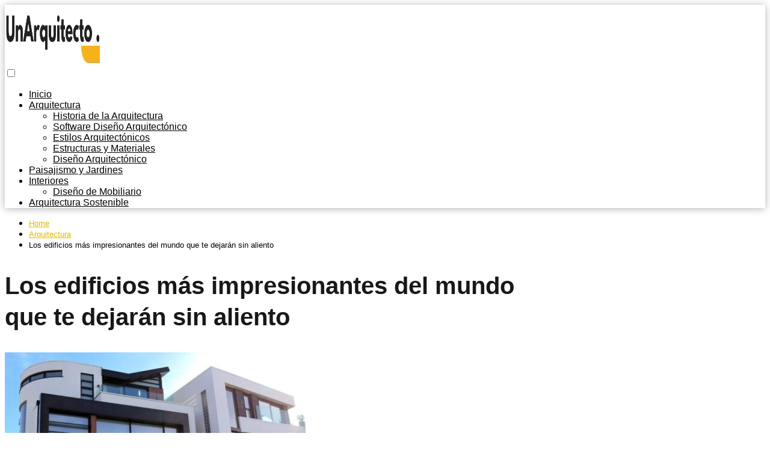

--- FILE ---
content_type: text/html; charset=UTF-8
request_url: https://unarquitecto.com.ar/edificios-bonitos-del-mundo/
body_size: 15672
content:
<!DOCTYPE html><html lang="es" prefix="og: https://ogp.me/ns#" > <head> <meta charset="UTF-8"><meta name="viewport" content="width=device-width, initial-scale=1.0, maximum-scale=2.0"><title>Los edificios más impresionantes del mundo que te dejarán sin aliento - UnArquitecto</title><meta name="description" content="En este fascinante recorrido por algunas de las estructuras arquitect&oacute;nicas m&aacute;s impresionantes del mundo, te invitamos a maravillarte con la"/><meta name="robots" content="follow, index, max-snippet:-1, max-video-preview:-1, max-image-preview:large"/><link rel="canonical" href="https://unarquitecto.com.ar/edificios-bonitos-del-mundo/"/><meta property="og:locale" content="es_ES"/><meta property="og:type" content="article"/><meta property="og:title" content="Los edificios más impresionantes del mundo que te dejarán sin aliento - UnArquitecto"/><meta property="og:description" content="En este fascinante recorrido por algunas de las estructuras arquitect&oacute;nicas m&aacute;s impresionantes del mundo, te invitamos a maravillarte con la"/><meta property="og:url" content="https://unarquitecto.com.ar/edificios-bonitos-del-mundo/"/><meta property="og:site_name" content="CCFProsario"/><meta property="article:section" content="Arquitectura"/><meta property="og:image" content="https://unarquitecto.com.ar/wp-content/uploads/2024/04/arquitectura98.jpg"/><meta property="og:image:secure_url" content="https://unarquitecto.com.ar/wp-content/uploads/2024/04/arquitectura98.jpg"/><meta property="og:image:width" content="500"/><meta property="og:image:height" content="267"/><meta property="og:image:alt" content="Los edificios más impresionantes del mundo que te dejarán sin aliento"/><meta property="og:image:type" content="image/jpeg"/><meta property="article:published_time" content="2024-04-27T09:42:01+00:00"/><meta name="twitter:card" content="summary_large_image"/><meta name="twitter:title" content="Los edificios más impresionantes del mundo que te dejarán sin aliento - UnArquitecto"/><meta name="twitter:description" content="En este fascinante recorrido por algunas de las estructuras arquitect&oacute;nicas m&aacute;s impresionantes del mundo, te invitamos a maravillarte con la"/><meta name="twitter:image" content="https://unarquitecto.com.ar/wp-content/uploads/2024/04/arquitectura98.jpg"/><meta name="twitter:label1" content="Escrito por"/><meta name="twitter:data1" content="3ov7s3h0"/><meta name="twitter:label2" content="Tiempo de lectura"/><meta name="twitter:data2" content="8 minutos"/><script type="application/ld+json" class="rank-math-schema-pro">{"@context":"https://schema.org","@graph":[{"@type":["BookStore","Organization"],"@id":"https://unarquitecto.com.ar/#organization","name":"CCFProsario.com.ar","url":"https://ccfprosario.com.ar","logo":{"@type":"ImageObject","@id":"https://unarquitecto.com.ar/#logo","url":"https://unarquitecto.com.ar/wp-content/uploads/2024/03/unarquitecto-logo-150x100.png","contentUrl":"https://unarquitecto.com.ar/wp-content/uploads/2024/03/unarquitecto-logo-150x100.png","caption":"CCFProsario","inLanguage":"es"},"openingHours":["Monday,Tuesday,Wednesday,Thursday,Friday,Saturday,Sunday 09:00-17:00"],"image":{"@id":"https://unarquitecto.com.ar/#logo"}},{"@type":"WebSite","@id":"https://unarquitecto.com.ar/#website","url":"https://unarquitecto.com.ar","name":"CCFProsario","publisher":{"@id":"https://unarquitecto.com.ar/#organization"},"inLanguage":"es"},{"@type":"ImageObject","@id":"https://unarquitecto.com.ar/wp-content/uploads/2024/04/arquitectura98.jpg","url":"https://unarquitecto.com.ar/wp-content/uploads/2024/04/arquitectura98.jpg","width":"500","height":"267","inLanguage":"es"},{"@type":"WebPage","@id":"https://unarquitecto.com.ar/edificios-bonitos-del-mundo/#webpage","url":"https://unarquitecto.com.ar/edificios-bonitos-del-mundo/","name":"Los edificios m\u00e1s impresionantes del mundo que te dejar\u00e1n sin aliento - UnArquitecto","datePublished":"2024-04-27T09:42:01+00:00","dateModified":"2024-04-27T09:42:01+00:00","isPartOf":{"@id":"https://unarquitecto.com.ar/#website"},"primaryImageOfPage":{"@id":"https://unarquitecto.com.ar/wp-content/uploads/2024/04/arquitectura98.jpg"},"inLanguage":"es"},{"@type":"Person","@id":"https://unarquitecto.com.ar/edificios-bonitos-del-mundo/#author","name":"3ov7s3h0","image":{"@type":"ImageObject","@id":"https://secure.gravatar.com/avatar/abf53ccbbebfb314775236e0b3556f36753eaec4c0a607b93d5e0e4deb1439a1?s=96&amp;d=mm&amp;r=g","url":"https://secure.gravatar.com/avatar/abf53ccbbebfb314775236e0b3556f36753eaec4c0a607b93d5e0e4deb1439a1?s=96&amp;d=mm&amp;r=g","caption":"3ov7s3h0","inLanguage":"es"},"sameAs":["https://unarquitecto.com.ar"],"worksFor":{"@id":"https://unarquitecto.com.ar/#organization"}},{"@type":"BlogPosting","headline":"Los edificios m\u00e1s impresionantes del mundo que te dejar\u00e1n sin aliento - UnArquitecto","datePublished":"2024-04-27T09:42:01+00:00","dateModified":"2024-04-27T09:42:01+00:00","articleSection":"Arquitectura","author":{"@id":"https://unarquitecto.com.ar/edificios-bonitos-del-mundo/#author","name":"3ov7s3h0"},"publisher":{"@id":"https://unarquitecto.com.ar/#organization"},"description":"En este fascinante recorrido por algunas de las estructuras arquitect&oacute;nicas m&aacute;s impresionantes del mundo, te invitamos a maravillarte con la","name":"Los edificios m\u00e1s impresionantes del mundo que te dejar\u00e1n sin aliento - UnArquitecto","@id":"https://unarquitecto.com.ar/edificios-bonitos-del-mundo/#richSnippet","isPartOf":{"@id":"https://unarquitecto.com.ar/edificios-bonitos-del-mundo/#webpage"},"image":{"@id":"https://unarquitecto.com.ar/wp-content/uploads/2024/04/arquitectura98.jpg"},"inLanguage":"es","mainEntityOfPage":{"@id":"https://unarquitecto.com.ar/edificios-bonitos-del-mundo/#webpage"}}]}</script><link rel="alternate" type="application/rss+xml" title="UnArquitecto &raquo; Feed" href="https://unarquitecto.com.ar/feed/"/><link rel="alternate" type="application/rss+xml" title="UnArquitecto &raquo; Feed de los comentarios" href="https://unarquitecto.com.ar/comments/feed/"/><link rel="alternate" type="application/rss+xml" title="UnArquitecto &raquo; Comentario Los edificios más impresionantes del mundo que te dejarán sin aliento del feed" href="https://unarquitecto.com.ar/edificios-bonitos-del-mundo/feed/"/><style id='wp-img-auto-sizes-contain-inline-css' type='text/css'>img:is([sizes=auto i],[sizes^="auto," i]){contain-intrinsic-size:3000px 1500px}/*# sourceURL=wp-img-auto-sizes-contain-inline-css */</style><style id='wp-block-library-inline-css' type='text/css'>:root{--wp-block-synced-color:#7a00df;--wp-block-synced-color--rgb:122,0,223;--wp-bound-block-color:var(--wp-block-synced-color);--wp-editor-canvas-background:#ddd;--wp-admin-theme-color:#007cba;--wp-admin-theme-color--rgb:0,124,186;--wp-admin-theme-color-darker-10:#006ba1;--wp-admin-theme-color-darker-10--rgb:0,107,160.5;--wp-admin-theme-color-darker-20:#005a87;--wp-admin-theme-color-darker-20--rgb:0,90,135;--wp-admin-border-width-focus:2px}@media (min-resolution:192dpi){:root{--wp-admin-border-width-focus:1.5px}}.wp-element-button{cursor:pointer}:root .has-very-light-gray-background-color{background-color:#eee}:root .has-very-dark-gray-background-color{background-color:#313131}:root .has-very-light-gray-color{color:#eee}:root .has-very-dark-gray-color{color:#313131}:root .has-vivid-green-cyan-to-vivid-cyan-blue-gradient-background{background:linear-gradient(135deg,#00d084,#0693e3)}:root .has-purple-crush-gradient-background{background:linear-gradient(135deg,#34e2e4,#4721fb 50%,#ab1dfe)}:root .has-hazy-dawn-gradient-background{background:linear-gradient(135deg,#faaca8,#dad0ec)}:root .has-subdued-olive-gradient-background{background:linear-gradient(135deg,#fafae1,#67a671)}:root .has-atomic-cream-gradient-background{background:linear-gradient(135deg,#fdd79a,#004a59)}:root .has-nightshade-gradient-background{background:linear-gradient(135deg,#330968,#31cdcf)}:root .has-midnight-gradient-background{background:linear-gradient(135deg,#020381,#2874fc)}:root{--wp--preset--font-size--normal:16px;--wp--preset--font-size--huge:42px}.has-regular-font-size{font-size:1em}.has-larger-font-size{font-size:2.625em}.has-normal-font-size{font-size:var(--wp--preset--font-size--normal)}.has-huge-font-size{font-size:var(--wp--preset--font-size--huge)}.has-text-align-center{text-align:center}.has-text-align-left{text-align:left}.has-text-align-right{text-align:right}.has-fit-text{white-space:nowrap!important}#end-resizable-editor-section{display:none}.aligncenter{clear:both}.items-justified-left{justify-content:flex-start}.items-justified-center{justify-content:center}.items-justified-right{justify-content:flex-end}.items-justified-space-between{justify-content:space-between}.screen-reader-text{border:0;clip-path:inset(50%);height:1px;margin:-1px;overflow:hidden;padding:0;position:absolute;width:1px;word-wrap:normal!important}.screen-reader-text:focus{background-color:#ddd;clip-path:none;color:#444;display:block;font-size:1em;height:auto;left:5px;line-height:normal;padding:15px 23px 14px;text-decoration:none;top:5px;width:auto;z-index:100000}html :where(.has-border-color){border-style:solid}html :where([style*=border-top-color]){border-top-style:solid}html :where([style*=border-right-color]){border-right-style:solid}html :where([style*=border-bottom-color]){border-bottom-style:solid}html :where([style*=border-left-color]){border-left-style:solid}html :where([style*=border-width]){border-style:solid}html :where([style*=border-top-width]){border-top-style:solid}html :where([style*=border-right-width]){border-right-style:solid}html :where([style*=border-bottom-width]){border-bottom-style:solid}html :where([style*=border-left-width]){border-left-style:solid}html :where(img[class*=wp-image-]){height:auto;max-width:100%}:where(figure){margin:0 0 1em}html :where(.is-position-sticky){--wp-admin--admin-bar--position-offset:var(--wp-admin--admin-bar--height,0px)}@media screen and (max-width:600px){html :where(.is-position-sticky){--wp-admin--admin-bar--position-offset:0px}}/*# sourceURL=wp-block-library-inline-css */</style><style id='global-styles-inline-css' type='text/css'>
:root{--wp--preset--aspect-ratio--square: 1;--wp--preset--aspect-ratio--4-3: 4/3;--wp--preset--aspect-ratio--3-4: 3/4;--wp--preset--aspect-ratio--3-2: 3/2;--wp--preset--aspect-ratio--2-3: 2/3;--wp--preset--aspect-ratio--16-9: 16/9;--wp--preset--aspect-ratio--9-16: 9/16;--wp--preset--color--black: #000000;--wp--preset--color--cyan-bluish-gray: #abb8c3;--wp--preset--color--white: #ffffff;--wp--preset--color--pale-pink: #f78da7;--wp--preset--color--vivid-red: #cf2e2e;--wp--preset--color--luminous-vivid-orange: #ff6900;--wp--preset--color--luminous-vivid-amber: #fcb900;--wp--preset--color--light-green-cyan: #7bdcb5;--wp--preset--color--vivid-green-cyan: #00d084;--wp--preset--color--pale-cyan-blue: #8ed1fc;--wp--preset--color--vivid-cyan-blue: #0693e3;--wp--preset--color--vivid-purple: #9b51e0;--wp--preset--gradient--vivid-cyan-blue-to-vivid-purple: linear-gradient(135deg,rgb(6,147,227) 0%,rgb(155,81,224) 100%);--wp--preset--gradient--light-green-cyan-to-vivid-green-cyan: linear-gradient(135deg,rgb(122,220,180) 0%,rgb(0,208,130) 100%);--wp--preset--gradient--luminous-vivid-amber-to-luminous-vivid-orange: linear-gradient(135deg,rgb(252,185,0) 0%,rgb(255,105,0) 100%);--wp--preset--gradient--luminous-vivid-orange-to-vivid-red: linear-gradient(135deg,rgb(255,105,0) 0%,rgb(207,46,46) 100%);--wp--preset--gradient--very-light-gray-to-cyan-bluish-gray: linear-gradient(135deg,rgb(238,238,238) 0%,rgb(169,184,195) 100%);--wp--preset--gradient--cool-to-warm-spectrum: linear-gradient(135deg,rgb(74,234,220) 0%,rgb(151,120,209) 20%,rgb(207,42,186) 40%,rgb(238,44,130) 60%,rgb(251,105,98) 80%,rgb(254,248,76) 100%);--wp--preset--gradient--blush-light-purple: linear-gradient(135deg,rgb(255,206,236) 0%,rgb(152,150,240) 100%);--wp--preset--gradient--blush-bordeaux: linear-gradient(135deg,rgb(254,205,165) 0%,rgb(254,45,45) 50%,rgb(107,0,62) 100%);--wp--preset--gradient--luminous-dusk: linear-gradient(135deg,rgb(255,203,112) 0%,rgb(199,81,192) 50%,rgb(65,88,208) 100%);--wp--preset--gradient--pale-ocean: linear-gradient(135deg,rgb(255,245,203) 0%,rgb(182,227,212) 50%,rgb(51,167,181) 100%);--wp--preset--gradient--electric-grass: linear-gradient(135deg,rgb(202,248,128) 0%,rgb(113,206,126) 100%);--wp--preset--gradient--midnight: linear-gradient(135deg,rgb(2,3,129) 0%,rgb(40,116,252) 100%);--wp--preset--font-size--small: 13px;--wp--preset--font-size--medium: 20px;--wp--preset--font-size--large: 36px;--wp--preset--font-size--x-large: 42px;--wp--preset--spacing--20: 0.44rem;--wp--preset--spacing--30: 0.67rem;--wp--preset--spacing--40: 1rem;--wp--preset--spacing--50: 1.5rem;--wp--preset--spacing--60: 2.25rem;--wp--preset--spacing--70: 3.38rem;--wp--preset--spacing--80: 5.06rem;--wp--preset--shadow--natural: 6px 6px 9px rgba(0, 0, 0, 0.2);--wp--preset--shadow--deep: 12px 12px 50px rgba(0, 0, 0, 0.4);--wp--preset--shadow--sharp: 6px 6px 0px rgba(0, 0, 0, 0.2);--wp--preset--shadow--outlined: 6px 6px 0px -3px rgb(255, 255, 255), 6px 6px rgb(0, 0, 0);--wp--preset--shadow--crisp: 6px 6px 0px rgb(0, 0, 0);}:where(.is-layout-flex){gap: 0.5em;}:where(.is-layout-grid){gap: 0.5em;}body .is-layout-flex{display: flex;}.is-layout-flex{flex-wrap: wrap;align-items: center;}.is-layout-flex > :is(*, div){margin: 0;}body .is-layout-grid{display: grid;}.is-layout-grid > :is(*, div){margin: 0;}:where(.wp-block-columns.is-layout-flex){gap: 2em;}:where(.wp-block-columns.is-layout-grid){gap: 2em;}:where(.wp-block-post-template.is-layout-flex){gap: 1.25em;}:where(.wp-block-post-template.is-layout-grid){gap: 1.25em;}.has-black-color{color: var(--wp--preset--color--black) !important;}.has-cyan-bluish-gray-color{color: var(--wp--preset--color--cyan-bluish-gray) !important;}.has-white-color{color: var(--wp--preset--color--white) !important;}.has-pale-pink-color{color: var(--wp--preset--color--pale-pink) !important;}.has-vivid-red-color{color: var(--wp--preset--color--vivid-red) !important;}.has-luminous-vivid-orange-color{color: var(--wp--preset--color--luminous-vivid-orange) !important;}.has-luminous-vivid-amber-color{color: var(--wp--preset--color--luminous-vivid-amber) !important;}.has-light-green-cyan-color{color: var(--wp--preset--color--light-green-cyan) !important;}.has-vivid-green-cyan-color{color: var(--wp--preset--color--vivid-green-cyan) !important;}.has-pale-cyan-blue-color{color: var(--wp--preset--color--pale-cyan-blue) !important;}.has-vivid-cyan-blue-color{color: var(--wp--preset--color--vivid-cyan-blue) !important;}.has-vivid-purple-color{color: var(--wp--preset--color--vivid-purple) !important;}.has-black-background-color{background-color: var(--wp--preset--color--black) !important;}.has-cyan-bluish-gray-background-color{background-color: var(--wp--preset--color--cyan-bluish-gray) !important;}.has-white-background-color{background-color: var(--wp--preset--color--white) !important;}.has-pale-pink-background-color{background-color: var(--wp--preset--color--pale-pink) !important;}.has-vivid-red-background-color{background-color: var(--wp--preset--color--vivid-red) !important;}.has-luminous-vivid-orange-background-color{background-color: var(--wp--preset--color--luminous-vivid-orange) !important;}.has-luminous-vivid-amber-background-color{background-color: var(--wp--preset--color--luminous-vivid-amber) !important;}.has-light-green-cyan-background-color{background-color: var(--wp--preset--color--light-green-cyan) !important;}.has-vivid-green-cyan-background-color{background-color: var(--wp--preset--color--vivid-green-cyan) !important;}.has-pale-cyan-blue-background-color{background-color: var(--wp--preset--color--pale-cyan-blue) !important;}.has-vivid-cyan-blue-background-color{background-color: var(--wp--preset--color--vivid-cyan-blue) !important;}.has-vivid-purple-background-color{background-color: var(--wp--preset--color--vivid-purple) !important;}.has-black-border-color{border-color: var(--wp--preset--color--black) !important;}.has-cyan-bluish-gray-border-color{border-color: var(--wp--preset--color--cyan-bluish-gray) !important;}.has-white-border-color{border-color: var(--wp--preset--color--white) !important;}.has-pale-pink-border-color{border-color: var(--wp--preset--color--pale-pink) !important;}.has-vivid-red-border-color{border-color: var(--wp--preset--color--vivid-red) !important;}.has-luminous-vivid-orange-border-color{border-color: var(--wp--preset--color--luminous-vivid-orange) !important;}.has-luminous-vivid-amber-border-color{border-color: var(--wp--preset--color--luminous-vivid-amber) !important;}.has-light-green-cyan-border-color{border-color: var(--wp--preset--color--light-green-cyan) !important;}.has-vivid-green-cyan-border-color{border-color: var(--wp--preset--color--vivid-green-cyan) !important;}.has-pale-cyan-blue-border-color{border-color: var(--wp--preset--color--pale-cyan-blue) !important;}.has-vivid-cyan-blue-border-color{border-color: var(--wp--preset--color--vivid-cyan-blue) !important;}.has-vivid-purple-border-color{border-color: var(--wp--preset--color--vivid-purple) !important;}.has-vivid-cyan-blue-to-vivid-purple-gradient-background{background: var(--wp--preset--gradient--vivid-cyan-blue-to-vivid-purple) !important;}.has-light-green-cyan-to-vivid-green-cyan-gradient-background{background: var(--wp--preset--gradient--light-green-cyan-to-vivid-green-cyan) !important;}.has-luminous-vivid-amber-to-luminous-vivid-orange-gradient-background{background: var(--wp--preset--gradient--luminous-vivid-amber-to-luminous-vivid-orange) !important;}.has-luminous-vivid-orange-to-vivid-red-gradient-background{background: var(--wp--preset--gradient--luminous-vivid-orange-to-vivid-red) !important;}.has-very-light-gray-to-cyan-bluish-gray-gradient-background{background: var(--wp--preset--gradient--very-light-gray-to-cyan-bluish-gray) !important;}.has-cool-to-warm-spectrum-gradient-background{background: var(--wp--preset--gradient--cool-to-warm-spectrum) !important;}.has-blush-light-purple-gradient-background{background: var(--wp--preset--gradient--blush-light-purple) !important;}.has-blush-bordeaux-gradient-background{background: var(--wp--preset--gradient--blush-bordeaux) !important;}.has-luminous-dusk-gradient-background{background: var(--wp--preset--gradient--luminous-dusk) !important;}.has-pale-ocean-gradient-background{background: var(--wp--preset--gradient--pale-ocean) !important;}.has-electric-grass-gradient-background{background: var(--wp--preset--gradient--electric-grass) !important;}.has-midnight-gradient-background{background: var(--wp--preset--gradient--midnight) !important;}.has-small-font-size{font-size: var(--wp--preset--font-size--small) !important;}.has-medium-font-size{font-size: var(--wp--preset--font-size--medium) !important;}.has-large-font-size{font-size: var(--wp--preset--font-size--large) !important;}.has-x-large-font-size{font-size: var(--wp--preset--font-size--x-large) !important;}
/*# sourceURL=global-styles-inline-css */
</style>
<style id='classic-theme-styles-inline-css' type='text/css'>/*! This file is auto-generated */.wp-block-button__link{color:#fff;background-color:#32373c;border-radius:9999px;box-shadow:none;text-decoration:none;padding:calc(.667em + 2px) calc(1.333em + 2px);font-size:1.125em}.wp-block-file__button{background:#32373c;color:#fff;text-decoration:none}/*# sourceURL=/wp-includes/css/classic-themes.min.css */</style><link rel='stylesheet' id='contact-form-7-css' href='https://unarquitecto.com.ar/wp-content/plugins/contact-form-7/includes/css/styles.css?ver=6.1' type='text/css' media='all'/><link rel='stylesheet' id='asap-style-css' href='https://unarquitecto.com.ar/wp-content/themes/asap/assets/css/main.min.css?ver=02211023' type='text/css' media='all'/><style id='asap-style-inline-css' type='text/css'>body {font-family: 'Maven Pro', sans-serif !important;background: #FFFFFF;font-weight: 400 !important;}h1,h2,h3,h4,h5,h6 {font-family: 'Maven Pro', sans-serif !important;font-weight: 600;line-height: 1.3;}h1 {color:#181818}h2,h5,h6{color:#181818}h3{color:#181818}h4{color:#181818}.article-loop p,.article-loop-featured p,.article-loop h2,.article-loop h3,.article-loop h4,.article-loop-featured h2,.article-loop-featured h3,.article-loop span.entry-title, .related-posts p,.last-post-sidebar p,.woocommerce-loop-product__title {font-family: 'Maven Pro', sans-serif !important;font-size: 18px !important;font-weight: 400 !important;}.article-loop .show-extract p,.article-loop .show-extract span {font-family: 'Maven Pro', sans-serif !important;font-weight: 400 !important;}a {color: #e0b700;}.the-content .post-index span,.des-category .post-index span {font-size:18px;}.the-content .post-index li,.the-content .post-index a,.des-category .post-index li,.des-category .post-index a,.comment-respond > p > span > a,.asap-pros-cons-title span,.asap-pros-cons ul li span,.woocommerce #reviews #comments ol.commentlist li .comment-text p,.woocommerce #review_form #respond p,.woocommerce .comment-reply-title,.woocommerce form .form-row label, .woocommerce-page form .form-row label {font-size: calc(18px - 2px);}.content-tags a,.tagcloud a {border:1px solid #e0b700;}.content-tags a:hover,.tagcloud a:hover {color: #e0b70099;}p,.the-content ul li,.the-content ol li {color: #181818;font-size: 18px;line-height: 1.6;}.comment-author cite,.primary-sidebar ul li a,.woocommerce ul.products li.product .price,span.asap-author,.content-cluster .show-extract span {color: #181818;}.comment-body p,#commentform input,#commentform textarea{font-size: calc(18px - 2px);}.social-title,.primary-sidebar ul li a {font-size: calc(18px - 3px);}.breadcrumb a,.breadcrumb span,.woocommerce .woocommerce-breadcrumb {font-size: calc(18px - 5px);}.content-footer p,.content-footer li,.search-header input:not([type=submit]):not([type=radio]):not([type=checkbox]):not([type=file]) {font-size: calc(18px - 4px) !important;}.search-header input:not([type=submit]):not([type=radio]):not([type=checkbox]):not([type=file]) {border:1px solid #00000026 !important;}h1 {font-size: 40px;}h2 {font-size: 32px;}h3 {font-size: 30px;}h4 {font-size: 30px;}.site-header,#cookiesbox {background: #ffffff;}.site-header-wc a span.count-number {border:1px solid #000000;}.content-footer {background: #828282;}.comment-respond > p,.area-comentarios ol > p,.error404 .content-loop p + p,.search .content-loop .search-home + p {border-bottom:1px solid #e0b700}.pagination a,.nav-links a,.woocommerce #respond input#submit,.woocommerce a.button, .woocommerce button.button,.woocommerce input.button,.woocommerce #respond input#submit.alt,.woocommerce a.button.alt,.woocommerce button.button.alt,.woocommerce input.button.alt,.wpcf7-form input.wpcf7-submit {background: #e0b700;color: #FFFFFF !important;}.woocommerce div.product .woocommerce-tabs ul.tabs li.active {border-bottom: 2px solid #e0b700;}.pagination a:hover,.nav-links a:hover {background: #e0b700B3;}.article-loop a span.entry-title{color:#181818 !important;}.article-loop a:hover p,.article-loop a:hover h2,.article-loop a:hover h3,.article-loop a:hover span.entry-title {color: #e0b700 !important;}.article-loop.custom-links a:hover span.entry-title,.asap-loop-horizontal .article-loop a:hover span.entry-title {color: #181818 !important;}#commentform input,#commentform textarea {border: 2px solid #e0b700;font-weight: 400 !important;}.content-loop {max-width: 900px;}.site-header-content,.site-header-content-top {max-width: 980px;}.content-footer {max-width: calc(980px - 32px); }.content-footer-social {background: #8282821A;}.content-single {max-width: 900px;}.content-page {max-width: 900px;}.content-wc {max-width: 980px;}.reply a,.go-top {background: #e0b700;color: #FFFFFF;}.reply a {border: 2px solid #e0b700;}#commentform input[type=submit] {background: #e0b700;color: #FFFFFF;}.site-header a,header,header label {color: #000000;}.content-footer a,.content-footer p,.content-footer .widget-area {color: #FFFFFF;}header .line {background: #000000;}.site-logo img {max-width: 160px;width:100%;}.content-footer .logo-footer img {max-width: 160px;}.search-header {margin-left: 0px;}.primary-sidebar {width:300px;}p.sidebar-title {font-size:calc(18px + 1px);}.comment-respond > p,.area-comentarios ol > p,.asap-subtitle {font-size:calc(18px + 2px);}.popular-post-sidebar ol a {color:#181818;font-size:calc(18px - 2px);}.popular-post-sidebar ol li:before,.primary-sidebar div ul li:before {border-color: #e0b700;}.search-form input[type=submit] {background:#ffffff;}.search-form {border:2px solid #e0b700;}.sidebar-title:after,.archive .content-loop h1:after {background:#e0b700;}.single-nav .nav-prev a:before, .single-nav .nav-next a:before {border-color:#e0b700;}.single-nav a {color:#181818;font-size:calc(18px - 3px);}.the-content .post-index {border-top:2px solid #e0b700;}.the-content .post-index #show-table {color:#e0b700;font-size: calc(18px - 3px);font-weight: 400;}.the-content .post-index .btn-show {font-size: calc(18px - 3px) !important;}.search-header form {width:200px;}.site-header .site-header-wc svg {stroke:#000000;}.item-featured {color:#FFFFFF;background:#e88330;}.item-new {color:#FFFFFF;background:#e83030;}.asap-style1.asap-popular ol li:before {border:1px solid #181818;}.asap-style2.asap-popular ol li:before {border:2px solid #e0b700;}.checkbox .check-table svg {stroke:#e0b700;}.article-content,#commentform input, #commentform textarea,.reply a,.woocommerce #respond input#submit, .woocommerce #respond input#submit.alt,.woocommerce-address-fields__field-wrapper input,.woocommerce-EditAccountForm input,.wpcf7-form input,.wpcf7-form textarea,.wpcf7-form input.wpcf7-submit {border-radius:8px !important;}.pagination a, .pagination span, .nav-links a {border-radius:50%;min-width:2.5rem;}.reply a {padding:6px 8px !important;}.asap-icon,.asap-icon-single {border-radius:50%;}.asap-icon{margin-right:1px;padding:.6rem !important;}.content-footer-social {border-top-left-radius:8px;border-top-right-radius:8px;}.item-featured,.item-new {border-radius:2px;}.content-item-category > span {border-top-left-radius: 3px;border-top-right-radius: 3px;}.woocommerce span.onsale,.woocommerce a.button,.woocommerce button.button, .woocommerce input.button, .woocommerce a.button.alt, .woocommerce button.button.alt, .woocommerce input.button.alt,.product-gallery-summary .quantity input,#add_payment_method table.cart input,.woocommerce-cart table.cart input, .woocommerce-checkout table.cart input,.woocommerce div.product form.cart .variations select {border-radius:2rem !important;}.search-home input {border-radius:2rem !important;padding: 0.875rem 1.25rem !important;}.search-home button.s-btn {margin-right:1.25rem !important;}#cookiesbox p,#cookiesbox a {color: #000000;}#cookiesbox button {background: #000000;color:#ffffff;}@media (max-width: 1050px) and (min-width:481px) {.article-loop-featured .article-image-featured {border-radius: 8px !important;}}@media (min-width:1050px) { ul.sub-menu,ul.sub-menu li {border-radius:8px;}.search-header input {border-radius:2rem !important;padding: 0 0 0 .85rem !important;}.search-header button.s-btn {width:2.65rem !important;}.site-header .asap-icon svg { stroke: #000000 !important;}.home .content-loop {padding-top: 1.75rem;}}@media (min-width:1050px) {.content-footer {border-top-left-radius:8px;border-top-right-radius:8px;}}.article-content {height:196px;}.content-thin .content-cluster .article-content {height:160px !important;}.last-post-sidebar .article-content {height: 140px;margin-bottom: 8px}.related-posts .article-content {height: 120px;}.asap-box-design .article-content:not(.asap-box-design .last-post-sidebar .article-content) {min-height:196px;}.asap-box-design .related-posts .article-content {min-height:120px !important;}.asap-box-design .content-thin .content-cluster .article-content {heigth:160px !important;min-height:160px !important;}@media (max-width:1050px) { .last-post-sidebar .article-content,.related-posts .article-content {height: 150px !important}}@media (max-width: 480px) {.article-content {height: 180px}}@media (min-width:480px){.asap-loop-horizontal .content-thin .asap-columns-1 .content-cluster .article-image,.asap-loop-horizontal .content-thin .asap-columns-1 .content-cluster .article-content {height:100% !important;}.asap-loop-horizontal .asap-columns-1 .article-image:not(.asap-loop-horizontal .last-post-sidebar .asap-columns-1 .article-image), .asap-loop-horizontal .asap-columns-1 .article-content:not(.asap-loop-horizontal .last-post-sidebar .asap-columns-1 .article-content) {height:100% !important;}.asap-loop-horizontal .asap-columns-2 .article-image,.asap-loop-horizontal .asap-columns-2 .article-content,.asap-loop-horizontal .content-thin .asap-columns-2 .content-cluster .article-image,.asap-loop-horizontal .content-thin .asap-columns-2 .content-cluster .article-content {min-height:140px !important;height:100% !important;}.asap-loop-horizontal .asap-columns-3 .article-image,.asap-loop-horizontal .asap-columns-3 .article-content,.asap-loop-horizontal .content-thin .asap-columns-3 .content-cluster .article-image,.asap-loop-horizontal .content-thin .asap-columns-3 .content-cluster .article-content {min-height:120px !important;height:100% !important;}.asap-loop-horizontal .asap-columns-4 .article-image,.asap-loop-horizontal .asap-columns-4 .article-content,.asap-loop-horizontal .content-thin .asap-columns-4 .content-cluster .article-image,.asap-loop-horizontal .content-thin .asap-columns-4.content-cluster .article-content {min-height:100px !important;height:100% !important;}.asap-loop-horizontal .asap-columns-5 .article-image,.asap-loop-horizontal .asap-columns-5 .article-content,.asap-loop-horizontal .content-thin .asap-columns-5 .content-cluster .article-image,.asap-loop-horizontal .content-thin .asap-columns-5 .content-cluster .article-content {min-height:90px !important;height:100% !important;}}.article-loop .article-image,.article-loop a p,.article-loop img,.article-image-featured,input,textarea,a { transition:all .2s; }.article-loop:hover .article-image,.article-loop:hover img{transform:scale(1.05) }.the-content .post-index {background:#e0b7001A !important;border:1px solid #e0b700 !important;}.the-content .post-index .checkbox .check-table svg {stroke-width:1 !important;}@media(max-width: 480px) {h1, .archive .content-loop h1 {font-size: calc(40px - 8px);}h2 {font-size: calc(32px - 4px);}h3 {font-size: calc(30px - 4px);}.article-loop-featured .article-image-featured {border-radius: 8px !important;}}@media(min-width:1050px) {.content-thin {width: calc(95% - 300px);}#menu>ul {font-size: calc(18px - 2px);} #menu ul .menu-item-has-children:after {border: solid #000000;border-width: 0 2px 2px 0;}}@media(max-width:1050px) {#menu ul li .sub-menu li a:hover { color:#e0b700 !important;}#menu ul>li ul>li>a{font-size: calc(18px - 2px);}} .asap-box-design .last-post-sidebar .article-content { min-height:140px;}.asap-box-design .last-post-sidebar .article-loop {margin-bottom:.85rem !important;} .asap-box-design .last-post-sidebar article:last-child { margin-bottom:2rem !important;}.asap-date-loop {font-size: calc(18px - 5px) !important;text-align:center;}.sticky {top: 22px !important;}.the-content h2:before,.the-content h2 span:before{margin-top: -20px;height: 20px;}header {position:relative !important;}@media (max-width: 1050px) {.content-single,.content-page {padding-top: 0 !important;}.content-loop {padding: 2rem;}.author .content-loop, .category .content-loop {padding: 1rem 2rem 2rem 2rem;}}.site-header {box-shadow: 0 1px 12px rgb(0 0 0 / 30%);}.content-footer .widget-area {padding-right:2rem;}footer {background: #828282;}.content-footer {padding:20px;}.content-footer p.widget-title {margin-bottom:10px;}.content-footer .logo-footer {width:100%;align-items:flex-start;}.content-footer-social {width: 100%;}.content-single,content-page {margin-bottom:2rem;}.content-footer-social > div {max-width: calc(980px - 32px);margin:0 auto;}@media (min-width:1050px) {.content-footer {padding:30px 0;}.content-footer .logo-footer {margin:0 1rem 0 0 !important;padding-right:2rem !important;}}@media (max-width:1050px) {.content-footer .logo-footer {margin:0 0 1rem 0 !important;}.content-footer .widget-area {margin-top:2rem !important;}}/*# sourceURL=asap-style-inline-css */</style><link rel='shortlink' href='https://unarquitecto.com.ar/?p=16140'/><meta name="theme-color" content="#ffffff"><link rel="preload" as="image" href="https://unarquitecto.com.ar/wp-content/uploads/2024/04/arquitectura98.jpg" imagesrcset="https://unarquitecto.com.ar/wp-content/uploads/2024/04/arquitectura98.jpg 500w, https://unarquitecto.com.ar/wp-content/uploads/2024/04/arquitectura98-300x160.jpg 300w" imagesizes="(max-width: 500px) 100vw, 500px"/><script type="application/ld+json"> {"@context":"http:\/\/schema.org","@type":"Organization","name":"UnArquitecto","alternateName":"UnArquitecto","url":"https:\/\/unarquitecto.com.ar","logo":"https:\/\/unarquitecto.com.ar\/wp-content\/uploads\/2024\/03\/unarquitecto-logo.png"}</script> <script type="application/ld+json"> {"@context":"https:\/\/schema.org","@type":"Article","mainEntityOfPage":{"@type":"WebPage","@id":"https:\/\/unarquitecto.com.ar\/edificios-bonitos-del-mundo\/"},"headline":"Los edificios m\u00e1s impresionantes del mundo que te dejar\u00e1n sin aliento","image":{"@type":"ImageObject","url":"https:\/\/unarquitecto.com.ar\/wp-content\/uploads\/2024\/04\/arquitectura98.jpg"},"author":{"@type":"Person","name":"3ov7s3h0","sameAs":"https:\/\/unarquitecto.com.ar\/author\/3ov7s3h0\/"},"publisher":{"@type":"Organization","name":"UnArquitecto","logo":{"@type":"ImageObject","url":"https:\/\/unarquitecto.com.ar\/wp-content\/uploads\/2024\/03\/unarquitecto-logo.png"}},"datePublished":"2024-04-27 09:42","dateModified":"2024-04-27 09:42"} </script><script type="text/javascript" id="google_gtagjs" src="https://www.googletagmanager.com/gtag/js?id=G-6SH03YTTQB" async="async"></script><script type="text/javascript" id="google_gtagjs-inline">/* <![CDATA[ */window.dataLayer = window.dataLayer || [];function gtag(){dataLayer.push(arguments);}gtag('js', new Date());gtag('config', 'G-6SH03YTTQB', {} );/* ]]> */</script><script async src="https://pagead2.googlesyndication.com/pagead/js/adsbygoogle.js?client=ca-pub-8037426867364411" crossorigin="anonymous"></script><link rel="icon" href="https://unarquitecto.com.ar/wp-content/uploads/2024/03/unarquitecto-favicon.png" sizes="32x32"/><link rel="icon" href="https://unarquitecto.com.ar/wp-content/uploads/2024/03/unarquitecto-favicon.png" sizes="192x192"/><link rel="apple-touch-icon" href="https://unarquitecto.com.ar/wp-content/uploads/2024/03/unarquitecto-favicon.png"/><meta name="msapplication-TileImage" content="https://unarquitecto.com.ar/wp-content/uploads/2024/03/unarquitecto-favicon.png"/> <style type="text/css" id="wp-custom-css"> .wp-block-image { text-align: center; display: flex; justify-content: center;}.wp-block-image img{ width: 500px;} </style> </head> <body data-rsssl=1 class="wp-singular single postid-16140 wp-theme-asap"> <header class="site-header"> <div class="site-header-content"> <div class="site-logo"><a href="https://unarquitecto.com.ar/" class="custom-logo-link" rel="home"><img width="400" height="100" src="https://unarquitecto.com.ar/wp-content/uploads/2024/03/unarquitecto-logo.png" class="custom-logo" alt="UnArquitecto" decoding="async" srcset="https://unarquitecto.com.ar/wp-content/uploads/2024/03/unarquitecto-logo.png 400w, https://unarquitecto.com.ar/wp-content/uploads/2024/03/unarquitecto-logo-300x75.png 300w" sizes="(max-width: 400px) 100vw, 400px"/></a></div> <div> <input type="checkbox" id="btn-menu"/> <label id="nav-icon" for="btn-menu"> <div class="circle nav-icon"> <span class="line top"></span> <span class="line middle"></span> <span class="line bottom"></span> </div> </label> <nav id="menu" itemscope="itemscope" itemtype="http://schema.org/SiteNavigationElement" role="navigation" > <ul id="menu-menu" class="header-menu"><li id="menu-item-34063" class="menu-item menu-item-type-custom menu-item-object-custom menu-item-home menu-item-34063"><a href="https://unarquitecto.com.ar/" itemprop="url">Inicio</a></li><li id="menu-item-34068" class="menu-item menu-item-type-taxonomy menu-item-object-category current-post-ancestor current-menu-parent current-post-parent menu-item-has-children menu-item-34068"><a href="https://unarquitecto.com.ar/arquitectura/" itemprop="url">Arquitectura</a><ul class="sub-menu"> <li id="menu-item-34071" class="menu-item menu-item-type-taxonomy menu-item-object-category menu-item-34071"><a href="https://unarquitecto.com.ar/historia-de-la-arquitectura/" itemprop="url">Historia de la Arquitectura</a></li> <li id="menu-item-34073" class="menu-item menu-item-type-taxonomy menu-item-object-category menu-item-34073"><a href="https://unarquitecto.com.ar/software-diseno-arquitectonico/" itemprop="url">Software Diseño Arquitectónico</a></li> <li id="menu-item-34076" class="menu-item menu-item-type-taxonomy menu-item-object-category menu-item-34076"><a href="https://unarquitecto.com.ar/estilos-arquitectonicos/" itemprop="url">Estilos Arquitectónicos</a></li> <li id="menu-item-34075" class="menu-item menu-item-type-taxonomy menu-item-object-category menu-item-34075"><a href="https://unarquitecto.com.ar/estructuras-y-materiales/" itemprop="url">Estructuras y Materiales</a></li> <li id="menu-item-34074" class="menu-item menu-item-type-taxonomy menu-item-object-category menu-item-34074"><a href="https://unarquitecto.com.ar/diseno-arquitectonico/" itemprop="url">Diseño Arquitectónico</a></li></ul></li><li id="menu-item-34070" class="menu-item menu-item-type-taxonomy menu-item-object-category menu-item-34070"><a href="https://unarquitecto.com.ar/paisajismo-y-jardines/" itemprop="url">Paisajismo y Jardines</a></li><li id="menu-item-34069" class="menu-item menu-item-type-taxonomy menu-item-object-category menu-item-has-children menu-item-34069"><a href="https://unarquitecto.com.ar/interiores/" itemprop="url">Interiores</a><ul class="sub-menu"> <li id="menu-item-34072" class="menu-item menu-item-type-taxonomy menu-item-object-category menu-item-34072"><a href="https://unarquitecto.com.ar/diseno-de-mobiliario/" itemprop="url">Diseño de Mobiliario</a></li></ul></li><li id="menu-item-34077" class="menu-item menu-item-type-taxonomy menu-item-object-category menu-item-34077"><a href="https://unarquitecto.com.ar/arquitectura-sostenible/" itemprop="url">Arquitectura Sostenible</a></li></ul> </nav> </div> </div> </header><main class="content-single"> <article class="article-full"> <div role="navigation" aria-label="Breadcrumbs" class="breadcrumb-trail breadcrumbs" itemprop="breadcrumb"><ul class="breadcrumb" itemscope itemtype="http://schema.org/BreadcrumbList"><meta name="numberOfItems" content="3"/><meta name="itemListOrder" content="Ascending"/><li itemprop="itemListElement" itemscope itemtype="http://schema.org/ListItem" class="trail-item trail-begin"><a href="https://unarquitecto.com.ar/" rel="home" itemprop="item"><span itemprop="name">Home</span></a><meta itemprop="position" content="1"/></li><li itemprop="itemListElement" itemscope itemtype="http://schema.org/ListItem" class="trail-item"><a href="https://unarquitecto.com.ar/arquitectura/" itemprop="item"><span itemprop="name">Arquitectura</span></a><meta itemprop="position" content="2"/></li><li itemprop="itemListElement" itemscope itemtype="http://schema.org/ListItem" class="trail-item trail-end"><span itemprop="name">Los edificios más impresionantes del mundo que te dejarán sin aliento</span><meta itemprop="position" content="3"/></li></ul></div> <h1>Los edificios más impresionantes del mundo que te dejarán sin aliento</h1> <div class="post-thumbnail"><img width="500" height="267" src="https://unarquitecto.com.ar/wp-content/uploads/2024/04/arquitectura98.jpg" class="attachment-large size-large wp-post-image" alt="Los edificios más impresionantes del mundo que te dejarán sin aliento" decoding="async" fetchpriority="high" srcset="https://unarquitecto.com.ar/wp-content/uploads/2024/04/arquitectura98.jpg 500w, https://unarquitecto.com.ar/wp-content/uploads/2024/04/arquitectura98-300x160.jpg 300w" sizes="(max-width: 500px) 100vw, 500px" title="Los edificios más impresionantes del mundo que te dejarán sin aliento"></div> <div class="the-content"> <p>En este fascinante recorrido por algunas de las estructuras arquitect&oacute;nicas m&aacute;s impresionantes del mundo, te invitamos a maravillarte con la belleza y la grandeza de estos edificios que desaf&iacute;an la imaginaci&oacute;n y despiertan nuestra admiraci&oacute;n. Desde antiguas maravillas hasta modernas obras maestras, descubre c&oacute;mo la arquitectura puede sorprendernos, emocionarnos y dejarnos sin aliento. &iexcl;Prep&aacute;rate para un viaje inolvidable a trav&eacute;s de la historia y la creatividad humana!</p><div class="post-index"><span>Índice</span> <ol id="index-table" > <li> <a href="#marav_iacute_llate_con_los_edificios_m_aacute_s_impresionantes_del_mundo_que_te_dejar_aacute_n_boquiabierto" title="Marav&iacute;llate con los edificios m&aacute;s impresionantes del mundo que te dejar&aacute;n boquiabierto">Marav&iacute;llate con los edificios m&aacute;s impresionantes del mundo que te dejar&aacute;n boquiabierto</a> </li> <li> <a href="#explorando_las_maravillas_arquitect_oacute_nicas_los_10_rascacielos_m_aacute_s_ic_oacute_nicos_del_planeta" title="Explorando las maravillas arquitect&oacute;nicas: Los 10 rascacielos m&aacute;s ic&oacute;nicos del planeta">Explorando las maravillas arquitect&oacute;nicas: Los 10 rascacielos m&aacute;s ic&oacute;nicos del planeta</a> <ol > <li> <a href="#explora_la_evoluci_oacute_n_de_la_arquitectura_en_el_siglo_xx_a_trav_eacute_s_de_estos_11_ejemplos_ic_oacute_nicos" title="Explora la evoluci&oacute;n de la arquitectura en el siglo XX a trav&eacute;s de estos 11 ejemplos ic&oacute;nicos">Explora la evoluci&oacute;n de la arquitectura en el siglo XX a trav&eacute;s de estos 11 ejemplos ic&oacute;nicos</a> </li> <li> <a href="#explora_la_incre_iacute_ble_arquitectura_de_los_20_edificios_m_aacute_s_impresionantes_del_planeta_iexcl_y_dos_de_ellos_est_aacute_n_en_espa_ntilde_a_" title="Explora la incre&iacute;ble arquitectura de los 20 edificios m&aacute;s impresionantes del planeta (&iexcl;y dos de ellos est&aacute;n en Espa&ntilde;a!)">Explora la incre&iacute;ble arquitectura de los 20 edificios m&aacute;s impresionantes del planeta (&iexcl;y dos de ellos est&aacute;n en Espa&ntilde;a!)</a> </li> </li> </ol> </div><h2><span id="marav_iacute_llate_con_los_edificios_m_aacute_s_impresionantes_del_mundo_que_te_dejar_aacute_n_boquiabierto">Marav&iacute;llate con los edificios m&aacute;s impresionantes del mundo que te dejar&aacute;n boquiabierto</span></h2></p><p><b>Los edificios m&aacute;s impresionantes del mundo</b> son verdaderas obras maestras de la arquitectura que no dejan indiferente a nadie. Desde antiguas maravillas hasta estructuras modernas, estos edificios son testigos de la creatividad y la innovaci&oacute;n del ser humano a lo largo de la historia.</p><h4>1. La Gran Pir&aacute;mide de Guiza, Egipto</h4><p>Construida hace m&aacute;s de 4, 500 a&ntilde;os, la Gran Pir&aacute;mide de Guiza es una de las maravillas del mundo antiguo y sigue siendo un enigma arquitect&oacute;nico hasta el d&iacute;a de hoy.</p><h4>2. La Torre Eiffel, Francia</h4><p>Uno de los &iacute;conos m&aacute;s reconocibles del mundo, la Torre Eiffel en Par&iacute;s es una impresionante estructura de hierro forjado que ofrece unas vistas panor&aacute;micas incre&iacute;bles de la ciudad.</p><h4>3. El Burj Khalifa, Emiratos &Aacute;rabes Unidos</h4><figure class="wp-block-image size-large"><img decoding="async" width="500" height="375" loading="lazy" class="wppblog-img wp-image-16160" src="https://unarquitecto.com.ar/wp-content/uploads/2024/04/arquitectura2.jpg" alt="3. El Burj Khalifa, Emiratos &Aacute;rabes Unidos" title="Los edificios más impresionantes del mundo que te dejarán sin aliento" srcset="https://unarquitecto.com.ar/wp-content/uploads/2024/04/arquitectura2.jpg 500w, https://unarquitecto.com.ar/wp-content/uploads/2024/04/arquitectura2-300x225.jpg 300w" sizes="auto, (max-width: 500px) 100vw, 500px"/></figure><p>Con sus 828 metros de altura, el Burj Khalifa es el edificio m&aacute;s alto del mundo y una muestra impresionante de la arquitectura moderna y la ingenier&iacute;a.</p><p>Estos son solo algunos ejemplos de los <b>edificios m&aacute;s impresionantes del mundo</b> que te dejar&aacute;n boquiabierto. Cada uno de ellos cuenta con una historia fascinante y un dise&ntilde;o &uacute;nico que los convierte en destinos imperdibles para los amantes de la arquitectura y el arte.</p><p>&iquest;Cu&aacute;l es el edificio que m&aacute;s te ha impresionado? &iquest;Hay alg&uacute;n otro edificio que consideres digno de ser incluido en esta lista? La arquitectura es un campo vasto y diverso, lleno de sorpresas y maravillas por descubrir.</p><h2><span id="explorando_las_maravillas_arquitect_oacute_nicas_los_10_rascacielos_m_aacute_s_ic_oacute_nicos_del_planeta">Explorando las maravillas arquitect&oacute;nicas: Los 10 rascacielos m&aacute;s ic&oacute;nicos del planeta</span></h2></p><p><b>Los rascacielos son estructuras emblem&aacute;ticas que destacan en el horizonte de las ciudades m&aacute;s importantes del mundo. A lo largo de la historia, han sido s&iacute;mbolos de poder, innovaci&oacute;n y progreso arquitect&oacute;nico.</b></p><h4>1. Burj Khalifa (Dub&aacute;i, Emiratos &Aacute;rabes Unidos)</h4><p>Con sus impresionantes 828 metros de altura, el Burj Khalifa es el rascacielos m&aacute;s alto del mundo. Su dise&ntilde;o moderno y elegante lo convierte en una verdadera maravilla arquitect&oacute;nica.</p><h4>2. Empire State Building (Nueva York, Estados Unidos)</h4><p>Este ic&oacute;nico edificio de 102 pisos ha sido un s&iacute;mbolo de la ciudad de Nueva York desde su inauguraci&oacute;n en 1931. Con su estilo art deco, el Empire State Building sigue siendo una de las atracciones tur&iacute;sticas m&aacute;s populares de la Gran Manzana.</p><h4>3. Taipei 101 (Taip&eacute;i, Taiw&aacute;n)</h4><figure class="wp-block-image size-large"><img decoding="async" width="500" height="250" loading="lazy" class="wppblog-img wp-image-16161" src="https://unarquitecto.com.ar/wp-content/uploads/2024/04/arquitectura18.jpg" alt="3. Taipei 101 (Taip&eacute;i, Taiw&aacute;n)" title="Los edificios más impresionantes del mundo que te dejarán sin aliento" srcset="https://unarquitecto.com.ar/wp-content/uploads/2024/04/arquitectura18.jpg 500w, https://unarquitecto.com.ar/wp-content/uploads/2024/04/arquitectura18-300x150.jpg 300w" sizes="auto, (max-width: 500px) 100vw, 500px"/></figure><p>Con su caracter&iacute;stica forma de bamb&uacute;, el Taipei 101 fue el edificio m&aacute;s alto del mundo hasta la construcci&oacute;n del Burj Khalifa. Su dise&ntilde;o sostenible y su innovadora tecnolog&iacute;a lo hacen &uacute;nico en su clase.</p><h4>4. Shard (Londres, Reino Unido)</h4><p>Con sus 310 metros de altura, el Shard es el edificio m&aacute;s alto de Europa Occidental. Su dise&ntilde;o de vidrio y acero lo convierte en un hito arquitect&oacute;nico en el skyline de Londres.</p><h4>5. Petronas Towers (Kuala Lumpur, Malasia)</h4><p>Estas torres gemelas de 88 pisos son un s&iacute;mbolo de modernidad y progreso en Malasia. Su dise&ntilde;o inspirado en motivos isl&aacute;micos las convierte en una obra maestra arquitect&oacute;nica.</p><h4>6. Marina Bay Sands (Singapur)</h4><p>Este complejo hotelero incluye tres torres conectadas por una azotea en forma de barco. Con su dise&ntilde;o futurista y su impresionante piscina en lo alto de las torres, el Marina Bay Sands es una maravilla arquitect&oacute;nica.</p><h4>7. CN Tower (Toronto, Canad&aacute;)</h4><figure class="wp-block-image size-large"><img decoding="async" width="500" height="281" loading="lazy" class="wppblog-img wp-image-16162" src="https://unarquitecto.com.ar/wp-content/uploads/2024/04/arquitectura70.jpg" alt="7. CN Tower (Toronto, Canad&aacute;)" title="Los edificios más impresionantes del mundo que te dejarán sin aliento" srcset="https://unarquitecto.com.ar/wp-content/uploads/2024/04/arquitectura70.jpg 500w, https://unarquitecto.com.ar/wp-content/uploads/2024/04/arquitectura70-300x169.jpg 300w" sizes="auto, (max-width: 500px) 100vw, 500px"/></figure><p>Originalmente construida como una antena de comunicaciones, la CN Tower se ha convertido en un &iacute;cono de la ciudad de Toronto. Con su piso de observaci&oacute;n y su famoso restaurante giratorio, ofrece vistas impresionantes de la ciudad.<br/>https://youtu.be/IMaXZscRfe0 </p><h4>8. Torre Eiffel (Par&iacute;s, Francia)</h4><p>Construida para la Exposici&oacute;n Universal de 1889, la Torre Eiffel se ha convertido en el s&iacute;mbolo m&aacute;s reconocible de Par&iacute;s. Su dise&ntilde;o de hierro forjado la hace &uacute;nica y atemporal.</p><h4>9. 30 St Mary Axe (Londres, Reino Unido)</h4><p>Conocido como "The Gherkin" por su forma de pepinillo, este edificio se ha convertido en un hito en el skyline de Londres. Su dise&ntilde;o sostenible y su distintiva silueta lo hacen &uacute;nico.</p><h4>10. Chrysler Building (Nueva York, Estados Unidos)</h4><p>Con su distintiva corona de acero inoxidable, el Chrysler Building es un ejemplo ic&oacute;nico de la arquitectura art deco en Nueva York. A pesar de no ser el edificio m&aacute;s alto de la ciudad, sigue siendo uno de los m&aacute;s reconocibles.</p><p><b>Explorar los rascacielos m&aacute;s ic&oacute;nicos del planeta es una experiencia fascinante que nos permite apreciar la creatividad y la innovaci&oacute;n en el dise&ntilde;o arquitect&oacute;nico. &iquest;Cu&aacute;l de estos edificios te gustar&iacute;a visitar? </b></p><h3><span id="explora_la_evoluci_oacute_n_de_la_arquitectura_en_el_siglo_xx_a_trav_eacute_s_de_estos_11_ejemplos_ic_oacute_nicos">Explora la evoluci&oacute;n de la arquitectura en el siglo XX a trav&eacute;s de estos 11 ejemplos ic&oacute;nicos</span></h3><figure class="wp-block-image size-large"><img decoding="async" width="250" height="176" loading="lazy" class="wppblog-img wp-image-16163" src="https://unarquitecto.com.ar/wp-content/uploads/2024/04/arquitectura11.jpg" alt="Explora la evoluci&oacute;n de la arquitectura en el siglo XX a trav&eacute;s de estos 11 ejemplos ic&oacute;nicos" title="Los edificios más impresionantes del mundo que te dejarán sin aliento"></figure></p><p>La arquitectura del siglo XX experiment&oacute; un gran cambio y evoluci&oacute;n, reflejando las nuevas corrientes art&iacute;sticas y tecnol&oacute;gicas de la &eacute;poca. A continuaci&oacute;n, te presentamos 11 ejemplos ic&oacute;nicos que representan esta evoluci&oacute;n:</p><ol><li><b>Fallingwater de Frank Lloyd Wright:</b> Esta casa en la naturaleza es un ejemplo de arquitectura org&aacute;nica que se fusiona con su entorno.</li><li><b>La Villa Savoye de Le Corbusier:</b> Representa el movimiento moderno con su dise&ntilde;o funcional y uso de formas puras.</li><li><b>El Guggenheim de Frank Gehry:</b> Su dise&ntilde;o innovador y formas curvas lo convierten en un &iacute;cono de la arquitectura contempor&aacute;nea.</li><li><b>La &Oacute;pera de S&iacute;dney de J&oslash;rn Utzon:</b> Su estructura &uacute;nica y moderna lo convierten en un hito arquitect&oacute;nico.</li><li><b>El Centro Pompidou de Renzo Piano y Richard Rogers:</b> Su dise&ntilde;o industrial y uso de colores vivos lo hacen destacar en el paisaje urbano.</li><li><b>La Biblioteca de Seattle de Rem Koolhaas:</b> Su forma angular y uso de vidrio y acero la convierten en un ejemplo de arquitectura contempor&aacute;nea.</li><li><b>El Museo Guggenheim de Bilbao de Frank Gehry:</b> Su dise&ntilde;o escult&oacute;rico y uso de titanio lo convierten en un hito arquitect&oacute;nico y cultural.</li><li><b>La Casa de la Cascada de Frank Lloyd Wright:</b> Otra obra maestra del arquitecto, que integra la arquitectura con la naturaleza de manera &uacute;nica.</li><li><b>La &Oacute;pera de S&iacute;dney de J&oslash;rn Utzon:</b> Su estructura &uacute;nica y moderna lo convierten en un hito arquitect&oacute;nico.</li><li><b>El Edificio Seagram de Mies van der Rohe:</b> Representa la arquitectura minimalista y el uso de materiales industriales como el acero y el vidrio.</li><li><b>La Torre Eiffel de Gustave Eiffel:</b> Aunque fue construida en el siglo XIX, su dise&ntilde;o innovador y estructura met&aacute;lica la convierten en un &iacute;cono de la arquitectura moderna.</li></ol><p>Estos ejemplos muestran la diversidad y creatividad de la arquitectura del siglo XX, que ha dejado un legado duradero en el mundo de la construcci&oacute;n y el dise&ntilde;o. &iquest;Cu&aacute;l es tu edificio ic&oacute;nico favorito de esta lista? &iquest;Qu&eacute; otros ejemplos agregar&iacute;as para explorar la evoluci&oacute;n de la arquitectura en el siglo XX?</p><h3><span id="explora_la_incre_iacute_ble_arquitectura_de_los_20_edificios_m_aacute_s_impresionantes_del_planeta_iexcl_y_dos_de_ellos_est_aacute_n_en_espa_ntilde_a_">Explora la incre&iacute;ble arquitectura de los 20 edificios m&aacute;s impresionantes del planeta (&iexcl;y dos de ellos est&aacute;n en Espa&ntilde;a!)</span></h3><p><b>La arquitectura es una forma de arte que ha sido utilizada a lo largo de la historia para crear impresionantes estructuras que despiertan la admiraci&oacute;n de quienes las contemplan.</b></p><p>En todo el mundo, existen edificios que destacan por su dise&ntilde;o innovador, su tama&ntilde;o imponente y su impacto visual. En esta lista, te presentamos los <b>20 edificios m&aacute;s impresionantes del planeta</b>, donde dos de ellos se encuentran en Espa&ntilde;a.</p><ol><li><b>Burj Khalifa, Dubai:</b> Con sus 828 metros de altura, es el edificio m&aacute;s alto del mundo.</li><li><b>Shanghai Tower, China:</b> Con su dise&ntilde;o espiral, es uno de los rascacielos m&aacute;s altos del mundo.</li><li><b>Sydney Opera House, Australia:</b> Su arquitectura &uacute;nica lo convierte en un &iacute;cono de la ciudad.</li><li><b>Guggenheim Museum, Bilbao:</b> Dise&ntilde;ado por Frank Gehry, es una obra maestra de la arquitectura contempor&aacute;nea.</li><li><b>Sagrada Familia, Barcelona:</b> La obra maestra inacabada de Antoni Gaud&iacute; es un s&iacute;mbolo de la ciudad.</li></ol><p>Estos edificios son solo una muestra de la diversidad y creatividad que existe en el mundo de la arquitectura. Cada uno de ellos cuenta con una historia &uacute;nica y un dise&ntilde;o que los hace verdaderamente impresionantes.</p><p>&iquest;Cu&aacute;l es tu edificio favorito de la lista? &iquest;Conoces alg&uacute;n otro edificio que consideres impresionante y que deber&iacute;a estar incluido en esta lista? &iexcl;La arquitectura nos sorprende constantemente con su belleza y originalidad!</p><p>Recuerda que la belleza de los edificios m&aacute;s impresionantes del mundo no solo radica en su arquitectura y dise&ntilde;o, sino tambi&eacute;n en la historia y cultura que representan. Aprovecha la oportunidad de visitarlos, aprender sobre ellos y maravillarte con su grandeza. &iexcl;Que cada edificio te inspire a so&ntilde;ar en grande y a apreciar la belleza que nos rodea! &iexcl;Hasta la pr&oacute;xima!</p><div style="clear:both; margin-top:0em; margin-bottom:1em;"><a href="https://unarquitecto.com.ar/museo-en-londres/" target="_blank" rel="dofollow" class="u9da99343a9b90720ccf7b664453c0ca9"><style> .u9da99343a9b90720ccf7b664453c0ca9 { padding:0px; margin: 0; padding-top:1em!important; padding-bottom:1em!important; width:100%; display: block; font-weight:bold; background-color:#eaeaea; border:0!important; border-left:4px solid #34495E!important; text-decoration:none; } .u9da99343a9b90720ccf7b664453c0ca9:active, .u9da99343a9b90720ccf7b664453c0ca9:hover { opacity: 1; transition: opacity 250ms; webkit-transition: opacity 250ms; text-decoration:none; } .u9da99343a9b90720ccf7b664453c0ca9 { transition: background-color 250ms; webkit-transition: background-color 250ms; opacity: 1; transition: opacity 250ms; webkit-transition: opacity 250ms; } .u9da99343a9b90720ccf7b664453c0ca9 .ctaText { font-weight:bold; color:#464646; text-decoration:none; font-size: 16px; } .u9da99343a9b90720ccf7b664453c0ca9 .postTitle { color:#000000; text-decoration: underline!important; font-size: 16px; } .u9da99343a9b90720ccf7b664453c0ca9:hover .postTitle { text-decoration: underline!important; } </style><div style="padding-left:1em; padding-right:1em;"><span class="ctaText">Leer Más</span>&nbsp; <span class="postTitle">Los imprescindibles museos de Londres: ¡Descubre los mejores en 2024!</span></div></a></div><p>Si quieres ver otros artículos similares a <strong>Los edificios más impresionantes del mundo que te dejarán sin aliento</strong> puedes visitar la categoría <a href="https://unarquitecto.com.ar/arquitectura/"><strong>Arquitectura</strong></a> o revisar los siguientes artículos</p> </div> <div class="related-posts"> <article class="article-loop asap-columns-3"> <a href="https://unarquitecto.com.ar/christian-norberg-schulz/" rel="bookmark"> <div class="article-content"> <div style="background-image: url('https://unarquitecto.com.ar/wp-content/uploads/2024/05/arquitectura-scandinavian29.jpg');" class="article-image"></div> </div> <p class="entry-title">Conoce la obra de Christian Norberg Schulz</p> </a> </article><article class="article-loop asap-columns-3"> <a href="https://unarquitecto.com.ar/casa-norman-foster/" rel="bookmark"> <div class="article-content"> <div style="background-image: url('https://unarquitecto.com.ar/wp-content/uploads/2024/05/vivienda-moderna53.jpg');" class="article-image"></div> </div> <p class="entry-title">Conoce la innovadora casa de Norman Foster</p> </a> </article><article class="article-loop asap-columns-3"> <a href="https://unarquitecto.com.ar/edificios-en-la-luna/" rel="bookmark"> <div class="article-content"> <div style="background-image: url('https://unarquitecto.com.ar/wp-content/uploads/2024/05/construcciones-lunares3.jpg');" class="article-image"></div> </div> <p class="entry-title">Los secretos de los edificios en la Luna revelados</p> </a> </article><article class="article-loop asap-columns-3"> <a href="https://unarquitecto.com.ar/anton-garcia-abril-arquitecto/" rel="bookmark"> <div class="article-content"> <div style="background-image: url('https://unarquitecto.com.ar/wp-content/uploads/2024/05/edificio-torre-del-agua57.jpg');" class="article-image"></div> </div> <p class="entry-title">Conoce el trabajo del arquitecto Antón García Abril en esta publicación</p> </a> </article><article class="article-loop asap-columns-3"> <a href="https://unarquitecto.com.ar/demanda-de-ingreso-de-arquitectura/" rel="bookmark"> <div class="article-content"> <div style="background-image: url('https://unarquitecto.com.ar/wp-content/uploads/2024/05/proyecto-de-arquitectura19.jpg');" class="article-image"></div> </div> <p class="entry-title">La demanda de ingreso en arquitectura: datos y tendencias actuales</p> </a> </article><article class="article-loop asap-columns-3"> <a href="https://unarquitecto.com.ar/cesar-ruiz-larrea/" rel="bookmark"> <div class="article-content"> <div style="background-image: url('https://unarquitecto.com.ar/wp-content/uploads/2024/05/empresario49.jpg');" class="article-image"></div> </div> <p class="entry-title">Conoce la trayectoria de César Ruiz Larrea</p> </a> </article> </div><div id="comentarios" class="area-comentarios"> <div id="respond" class="comment-respond"> <p>Deja una respuesta <small><a rel="nofollow" id="cancel-comment-reply-link" href="/edificios-bonitos-del-mundo/#respond" style="display:none;">Cancelar la respuesta</a></small></p><form action="https://unarquitecto.com.ar/wp-comments-post.php" method="post" id="commentform" class="comment-form"><p class="comment-notes"><span id="email-notes">Tu dirección de correo electrónico no será publicada.</span> <span class="required-field-message">Los campos obligatorios están marcados con <span class="required">*</span></span></p><input placeholder="Nombre *" id="author" name="author" type="text" size="30" required /><div class="fields-wrap"><input placeholder="Correo electrónico *" id="email" name="email" type="text" size="30" required /><p class="comment-form-cookies-consent"><input id="wp-comment-cookies-consent" name="wp-comment-cookies-consent" type="checkbox" value="yes"/> <label for="wp-comment-cookies-consent">Guarda mi nombre, correo electrónico y web en este navegador para la próxima vez que comente.</label></p><textarea placeholder="Comentario" id="comment" name="comment" cols="45" rows="5" required></textarea><p class="form-submit"><input name="submit" type="submit" id="submit" class="submit" value="Publicar el comentario"/> <input type='hidden' name='comment_post_ID' value='16140' id='comment_post_ID'/><input type='hidden' name='comment_parent' id='comment_parent' value='0'/></p></form> </div> </div> </article> </main> <div class="footer-breadcrumb"> <div class="breadcrumb-trail breadcrumbs"><ul class="breadcrumb"><li ><a href="https://unarquitecto.com.ar/" rel="home" itemprop="item"><span itemprop="name">Home</span></a></li><li ><a href="https://unarquitecto.com.ar/arquitectura/" itemprop="item"><span itemprop="name">Arquitectura</span></a></li><li ><span itemprop="name">Los edificios más impresionantes del mundo que te dejarán sin aliento</span></li></ul></div> </div> <span class="go-top"><span>Subir</span><i class="arrow arrow-up"></i></span> <footer> <div class="content-footer"> <div class="widget-content-footer"> <div class="widget-area"><img width="300" height="75" src="https://unarquitecto.com.ar/wp-content/uploads/2024/03/unarquitecto-logo-300x75.png" class="image wp-image-673 attachment-medium size-medium" alt="" style="max-width: 100%; height: auto;" decoding="async" loading="lazy" srcset="https://unarquitecto.com.ar/wp-content/uploads/2024/03/unarquitecto-logo-300x75.png 300w, https://unarquitecto.com.ar/wp-content/uploads/2024/03/unarquitecto-logo.png 400w" sizes="auto, (max-width: 300px) 100vw, 300px"/></div><div class="widget-area"><p class="widget-title">Sobre Nosotros</p> <div class="textwidget"><p>Nuestra Revista Digital de Arquitectura se dedica a informar, inspirar y conectar a personas apasionadas por el diseño. Con un fuerte enfoque en lo último en Diseño Arquitectónico, nuestra misión es proporcionar contenido valioso y actualizado sobre tendencias arquitectónicas, análisis de proyectos innovadores, y consejos prácticos para profesionales y aficionados por igual.</p></div> </div><div class="widget-area"><p class="widget-title">Información</p> <ul> <li class="page_item page-item-662"><a href="https://unarquitecto.com.ar/aviso-legal/">Aviso Legal</a></li><li class="page_item page-item-661"><a href="https://unarquitecto.com.ar/contacto/">Contacto</a></li><li class="page_item page-item-664"><a href="https://unarquitecto.com.ar/politicas-de-cookies/">Políticas de Cookies</a></li><li class="page_item page-item-663"><a href="https://unarquitecto.com.ar/politicas-de-privacidad/">Políticas de Privacidad</a></li> </ul> </div> </div> </div> </footer> <div id="cookiesbox" class="cookiesn"> <p> Usamos cookies para asegurar que te damos la mejor experiencia en nuestra web. Si continúas usando este sitio, asumiremos que estás de acuerdo con ello. <a href="https://unarquitecto.com.ar/paco-grande-fotografo/fotografia-retrato-de-paco-grande/">Más información</a> </p> <p> <button onclick="allowCookies()">Aceptar</button> </p> </div> <script type="speculationrules">{"prefetch":[{"source":"document","where":{"and":[{"href_matches":"/*"},{"not":{"href_matches":["/wp-*.php","/wp-admin/*","/wp-content/uploads/*","/wp-content/*","/wp-content/plugins/*","/wp-content/themes/asap/*","/*\\?(.+)"]}},{"not":{"selector_matches":"a[rel~=\"nofollow\"]"}},{"not":{"selector_matches":".no-prefetch, .no-prefetch a"}}]},"eagerness":"conservative"}]}</script><script type="text/javascript" src="https://unarquitecto.com.ar/wp-includes/js/comment-reply.min.js?ver=6.9" id="comment-reply-js" async="async" data-wp-strategy="async" fetchpriority="low"></script><script type="text/javascript" src="https://unarquitecto.com.ar/wp-includes/js/dist/hooks.min.js?ver=dd5603f07f9220ed27f1" id="wp-hooks-js"></script><script type="text/javascript" src="https://unarquitecto.com.ar/wp-includes/js/dist/i18n.min.js?ver=c26c3dc7bed366793375" id="wp-i18n-js"></script><script type="text/javascript" id="wp-i18n-js-after">/* <![CDATA[ */wp.i18n.setLocaleData( { 'text direction\u0004ltr': [ 'ltr' ] } );//# sourceURL=wp-i18n-js-after/* ]]> */</script><script type="text/javascript" src="https://unarquitecto.com.ar/wp-content/plugins/contact-form-7/includes/swv/js/index.js?ver=6.1" id="swv-js"></script><script type="text/javascript" id="contact-form-7-js-translations">/* <![CDATA[ */( function( domain, translations ) { var localeData = translations.locale_data[ domain ] || translations.locale_data.messages; localeData[""].domain = domain; wp.i18n.setLocaleData( localeData, domain );} )( "contact-form-7", {"translation-revision-date":"2025-06-26 10:54:55+0000","generator":"GlotPress\/4.0.1","domain":"messages","locale_data":{"messages":{"":{"domain":"messages","plural-forms":"nplurals=2; plural=n != 1;","lang":"es"},"This contact form is placed in the wrong place.":["Este formulario de contacto est\u00e1 situado en el lugar incorrecto."],"Error:":["Error:"]}},"comment":{"reference":"includes\/js\/index.js"}} );//# sourceURL=contact-form-7-js-translations/* ]]> */</script><script type="text/javascript" id="contact-form-7-js-before">/* <![CDATA[ */var wpcf7 = { "api": { "root": "https:\/\/unarquitecto.com.ar\/wp-json\/", "namespace": "contact-form-7\/v1" }, "cached": 1};//# sourceURL=contact-form-7-js-before/* ]]> */</script><script type="text/javascript" src="https://unarquitecto.com.ar/wp-content/plugins/contact-form-7/includes/js/index.js?ver=6.1" id="contact-form-7-js"></script><script type="text/javascript" id="wp-postviews-cache-js-extra">/* <![CDATA[ */var viewsCacheL10n = {"admin_ajax_url":"https://unarquitecto.com.ar/wp-admin/admin-ajax.php","nonce":"dfbe6ccc02","post_id":"16140"};//# sourceURL=wp-postviews-cache-js-extra/* ]]> */</script><script type="text/javascript" src="https://unarquitecto.com.ar/wp-content/plugins/wp-postviews2/postviews-cache.js?ver=1.68" id="wp-postviews-cache-js"></script><script type="text/javascript" src="https://unarquitecto.com.ar/wp-content/themes/asap/assets/js/asap.vanilla.min.js?ver=03280623" id="asap-scripts-js"></script><script type="text/javascript" src="https://unarquitecto.com.ar/wp-content/themes/asap/assets/js/menu.min.js?ver=02270623" id="asap-menu-js"></script> </body></html>
<!--El peso se redujo un 3.61% -->

<!-- Page cached by LiteSpeed Cache 7.2 on 2026-01-20 04:27:50 -->

--- FILE ---
content_type: text/html; charset=utf-8
request_url: https://www.google.com/recaptcha/api2/aframe
body_size: 266
content:
<!DOCTYPE HTML><html><head><meta http-equiv="content-type" content="text/html; charset=UTF-8"></head><body><script nonce="JlUQrMmJr7CuN4MuXInn-w">/** Anti-fraud and anti-abuse applications only. See google.com/recaptcha */ try{var clients={'sodar':'https://pagead2.googlesyndication.com/pagead/sodar?'};window.addEventListener("message",function(a){try{if(a.source===window.parent){var b=JSON.parse(a.data);var c=clients[b['id']];if(c){var d=document.createElement('img');d.src=c+b['params']+'&rc='+(localStorage.getItem("rc::a")?sessionStorage.getItem("rc::b"):"");window.document.body.appendChild(d);sessionStorage.setItem("rc::e",parseInt(sessionStorage.getItem("rc::e")||0)+1);localStorage.setItem("rc::h",'1769000362170');}}}catch(b){}});window.parent.postMessage("_grecaptcha_ready", "*");}catch(b){}</script></body></html>

--- FILE ---
content_type: application/javascript
request_url: https://unarquitecto.com.ar/wp-content/themes/asap/assets/js/asap.vanilla.min.js?ver=03280623
body_size: 1291
content:
function esMovil(){return(anchoVentana=document.body.clientWidth)<1050}function efectoFadeIn(e){opacidad=0,e.style.opacity=opacidad;let t=setInterval(function(){opacidad>1&&(e.style.opacity=1,clearInterval(t)),opacidad+=1,e.style.opacity=opacidad},50)}function mostrarSubMenu(e){if(esMovil()){if("A"===e.target.tagName){if(e.target.getAttribute("href"))return;e.preventDefault()}var t=e.target.closest("li");if(t&&t.parentNode.classList.contains("sub-menu")){var r=t.querySelector(".sub-menu");r&&(r.classList.toggle("show"),efectoFadeIn(r))}else{var r=t.querySelector(".sub-menu");r&&(r.classList.contains("show")?r.classList.remove("show"):(document.querySelectorAll(".sub-menu.show").forEach(function(e){t.contains(e)||e.classList.remove("show")}),r.classList.add("show"),efectoFadeIn(r)))}}else{if("LI"==(disparador=e.target).tagName)t=disparador;else{if("A"!=disparador.tagName)return!1;t=disparador.parentNode}if(t.parentNode.classList.contains("sub-menu"))return!1;if("click"==e.type){for(r of subMenus)if((padreSubMenu=r.parentNode).id==t.id&&r.classList.contains("show"))return r.classList.remove("show"),!1}for(r of subMenus)if((padreSubMenu=r.parentNode).id==t.id){if(r.classList.contains("show"))continue;r.classList.add("show"),efectoFadeIn(r)}else r.classList.remove("show")}}function subMenusVisibles(){for(subMenu of(subMenuVisible=!1,subMenus=document.querySelectorAll(".sub-menu")))if(subMenu.classList.contains("show")){subMenuVisible=!0;break}return subMenuVisible}function tercerNivelVisibles(){for(tercerNivel of(tercerNivelVisible=!1,tercerNiveles=document.querySelectorAll(".tercer-nivel")))if(tercerNivel.classList.contains("show")){tercerNivelVisible=!0;break}return tercerNivelVisible}function noTercerNivel(){for(subMenu of subMenus=document.querySelectorAll(".tercer-nivel"))subMenu.classList.remove("show")}function noSubMenus(){for(subMenu of subMenus=document.querySelectorAll(".sub-menu"))subMenu.classList.remove("show")}function ocultarSubMenu(e){if(!esMovil()){if((disparador=e.target).classList.contains("tercer-nivel")||disparador.classList.contains("hijo-tercer-nivel"))return!1;try{disparador.classList.contains("contenedor-tercer-nivel")||noTercerNivel()}catch(t){}if(!subMenusVisibles())return!1;if(!["UL","LI","A"].includes(disparador.tagName))return noSubMenus(),!1;if("UL"==disparador.tagName){if(disparador.classList.contains("sub-menu"))return}else if("LI"==disparador.tagName)item=disparador;else{if("A"!=disparador.tagName)return!1;item=disparador.parentNode}return!item.classList.contains("menu-item")&&!posibleSubMenu.classList.contains("sub-menu")&&!posibleSubMenu.classList.contains("padre-contenedor-tercer-nivel")&&(noSubMenus(),!1)}}function eventoDisparadorSubMenu(){for(primerNivel of menuPrimerNivel=document.querySelectorAll(".header-menu > li"))esMovil()?(primerNivel.removeEventListener("mouseover",mostrarSubMenu),primerNivel.addEventListener("click",mostrarSubMenu)):(primerNivel.removeEventListener("click",mostrarSubMenu),primerNivel.addEventListener("mouseover",mostrarSubMenu))}for(primerNivel of menuPrimerNivel=document.querySelectorAll(".header-menu > li"))for(busquedaSubMenu of busquedaSubMenu=primerNivel.querySelectorAll("ul.sub-menu"))for(nuevoNivel of nuevosNiveles=busquedaSubMenu.querySelectorAll("li > ul.sub-menu"))nuevoNivel.parentNode.classList.add("padre-contenedor-tercer-nivel");function plegarDesplegarMovil(e){if(!esMovil())return!1;disparador=e.target,tercerNivelAplica=e.target.querySelector(".tercer-nivel"),console.log(tercerNivelAplica),tercerNivelAplica.classList.contains("show")&&setTimeout(function(){tercerNivelAplica.classList.remove("show")},300)}for(padreTercerNivel of padresTercerNivel=document.querySelectorAll(".padre-contenedor-tercer-nivel"))for(sub of(padreTercerNivel.addEventListener("click",plegarDesplegarMovil),subMenu=padreTercerNivel.querySelectorAll(".sub-menu"))){for(todo of(sub.previousSibling.previousSibling.classList.add("contenedor-tercer-nivel"),sub.classList.add("tercer-nivel"),todosEnlaces=sub.querySelectorAll("a"),todosLi=sub.querySelectorAll("li"),todosEnlaces))todo.classList.add("hijo-tercer-nivel");for(todo of todosLi)todo.classList.add("hijo-tercer-nivel");esMovil()?(sub.parentNode.addEventListener("mouseover",tercerNivelIn,!1),sub.parentNode.addEventListener("click",tercerNivelIn,!1)):(sub.parentNode.addEventListener("click",tercerNivelIn,!1),sub.parentNode.addEventListener("mouseover",tercerNivelIn,!1))}function tercerNivelIn(e){if("A"!=e.target.tagName)return;let t=e.target.parentNode,r=t.parentNode.querySelectorAll(".tercer-nivel.show");for(let s=0;s<r.length;s++)r[s].parentNode!=t&&r[s].classList.remove("show");let o=t.querySelector(".tercer-nivel");o&&(o.removeAttribute("style"),o.classList.contains("show")||(o.classList.add("show"),efectoFadeIn(o)))}for(subMenu of(eventoDisparadorSubMenu(),window.addEventListener("resize",eventoDisparadorSubMenu),subMenus=document.querySelectorAll(".sub-menu")))for(subMenuElemento of(subMenu.removeAttribute("style"),subMenuElementos=subMenu.querySelectorAll("li")))subMenuElemento.addEventListener("mouseout",ocultarSubMenu);function scrollToTop(){window.scroll({top:0,left:0,behavior:"smooth"})}function visibilidadGoTop(){selectorGoTop=document.querySelector(".go-top"),null!=selectorGoTop&&(window.scrollY>=500?selectorGoTop.style.display="block":selectorGoTop.style.display="none")}function checkCookies(){selectorCookiesBox=document.querySelector("#cookiesbox"),null!=selectorCookiesBox&&"true"!=localStorage.aceptaCookies&&document.querySelector("#cookiesbox").classList.add("cookiesblock")}function allowCookies(){localStorage.aceptaCookies="true",selectorCookiesBox=document.querySelector("#cookiesbox"),null!=selectorCookiesBox&&document.querySelector("#cookiesbox").classList.remove("cookiesblock")}function visibilidadCheckTable(){if(selectorIndexTable=document.querySelector("#index-table"),null!=selectorIndexTable){const e=document.querySelector("#index-table");"none"==getComputedStyle(e).display?selectorIndexTable.style.display="block":"none"==selectorIndexTable.style.display?selectorIndexTable.style.display="block":selectorIndexTable.style.display="none"}}document.addEventListener("mouseover",ocultarSubMenu),window.addEventListener("scroll",visibilidadGoTop),selectorGoTop=document.querySelector(".go-top"),null!=selectorGoTop&&selectorGoTop.addEventListener("click",()=>{window.scrollTo(0,0)}),window.addEventListener("DOMContentLoaded",()=>{checkCookies()}),selectorCheckTable=document.querySelector(".check-table"),null!=selectorCheckTable&&selectorCheckTable.addEventListener("click",visibilidadCheckTable);
